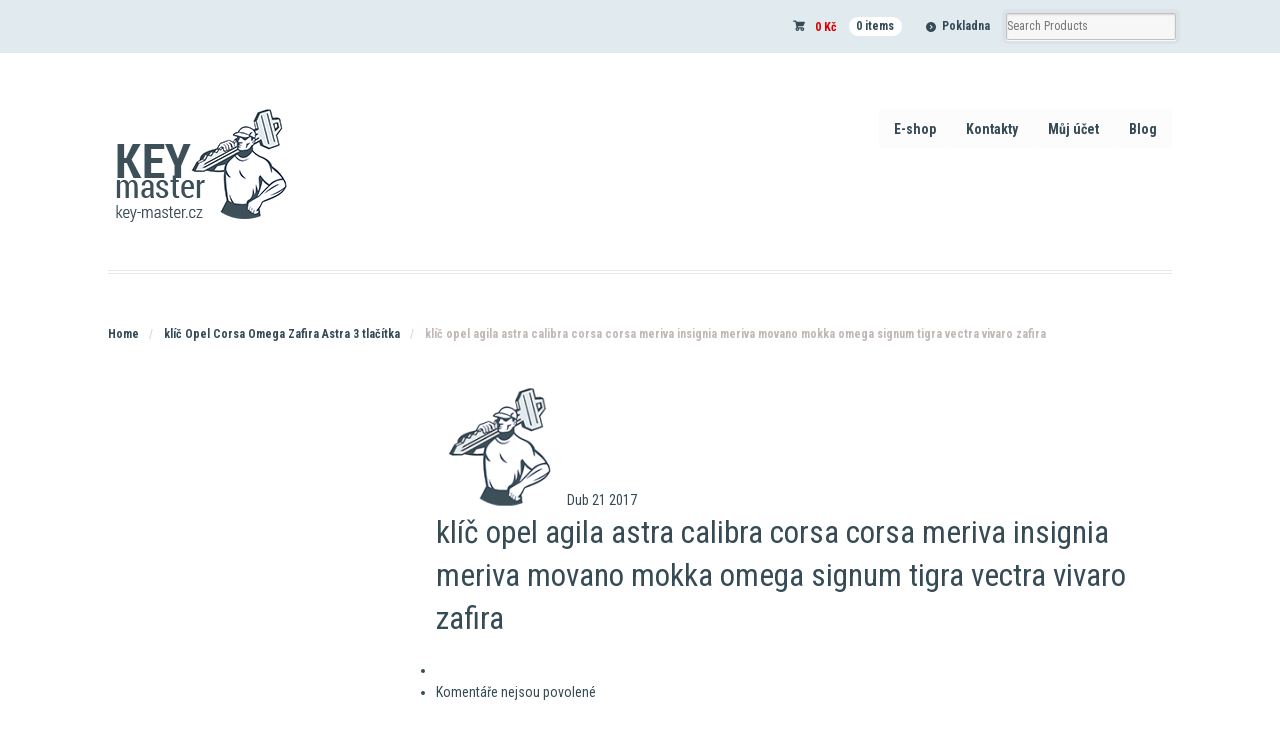

--- FILE ---
content_type: text/html; charset=UTF-8
request_url: https://key-master.cz/?attachment_id=4966
body_size: 11576
content:
<!DOCTYPE html>
<html lang="cs" class=" ">
<head>
<meta name="robots" content="index, follow">
<meta name="google-site-verification" content="Mgr2mc4zEcj1SefzFwQkb4Djg2Cwhu6hIfhpX59hRtE" />
<meta name="keywords" content="náhradní klíče, náhradní klíče vozů, auto klíče, opravy autoklíčů">
<meta name="author" content="Key-master.cz">
<meta name="description" content="Nejširší nabídka náhradních auto klíčů, baterek, mikrospínačů, obalů i pouzder. Přestavbové sady na vystřelovací klíče.">
<meta charset="UTF-8" />

<title>klíč opel agila astra calibra corsa corsa meriva insignia meriva movano mokka omega signum tigra vectra vivaro zafira - Autoklíče Key Master</title>
<meta http-equiv="Content-Type" content="text/html; charset=UTF-8" />
<link rel="stylesheet" type="text/css" href="https://key-master.cz/wp-content/themes/mystile/style.css" media="screen" />
<link href="//fonts.googleapis.com/css?family=Roboto+Condensed:400,300,700&subset=latin,latin-ext" rel="stylesheet" type="text/css">
<link rel="pingback" href="https://key-master.cz/xmlrpc.php" />
<meta name='robots' content='index, follow, max-image-preview:large, max-snippet:-1, max-video-preview:-1' />

<!-- Google Tag Manager for WordPress by gtm4wp.com -->
<script data-cfasync="false" data-pagespeed-no-defer>
	var gtm4wp_datalayer_name = "dataLayer";
	var dataLayer = dataLayer || [];
</script>
<!-- End Google Tag Manager for WordPress by gtm4wp.com -->
	<!-- This site is optimized with the Yoast SEO plugin v25.0 - https://yoast.com/wordpress/plugins/seo/ -->
	<link rel="canonical" href="https://key-master.cz/" />
	<meta property="og:locale" content="cs_CZ" />
	<meta property="og:type" content="article" />
	<meta property="og:title" content="klíč opel agila astra calibra corsa corsa meriva insignia meriva movano mokka omega signum tigra vectra vivaro zafira - Autoklíče Key Master" />
	<meta property="og:description" content="klíč opel agila astra calibra corsa corsa meriva insignia meriva movano mokka omega signum tigra vectra vivaro zafira" />
	<meta property="og:url" content="https://key-master.cz/" />
	<meta property="og:site_name" content="Autoklíče Key Master" />
	<meta property="article:modified_time" content="2017-04-21T10:57:27+00:00" />
	<meta property="og:image" content="https://key-master.cz" />
	<meta property="og:image:width" content="629" />
	<meta property="og:image:height" content="497" />
	<meta property="og:image:type" content="image/jpeg" />
	<meta name="twitter:card" content="summary_large_image" />
	<script type="application/ld+json" class="yoast-schema-graph">{"@context":"https://schema.org","@graph":[{"@type":"WebPage","@id":"https://key-master.cz/","url":"https://key-master.cz/","name":"klíč opel agila astra calibra corsa corsa meriva insignia meriva movano mokka omega signum tigra vectra vivaro zafira - Autoklíče Key Master","isPartOf":{"@id":"https://key-master.cz/#website"},"primaryImageOfPage":{"@id":"https://key-master.cz/#primaryimage"},"image":{"@id":"https://key-master.cz/#primaryimage"},"thumbnailUrl":"https://key-master.cz/wp-content/uploads/2016/04/klic-opel-zafira-corsa-omega-alfa-vauxhall-tlacitka-sada-oprava-autoklic-3-1.jpg","datePublished":"2017-04-21T10:56:58+00:00","dateModified":"2017-04-21T10:57:27+00:00","breadcrumb":{"@id":"https://key-master.cz/#breadcrumb"},"inLanguage":"cs","potentialAction":[{"@type":"ReadAction","target":["https://key-master.cz/"]}]},{"@type":"ImageObject","inLanguage":"cs","@id":"https://key-master.cz/#primaryimage","url":"https://key-master.cz/wp-content/uploads/2016/04/klic-opel-zafira-corsa-omega-alfa-vauxhall-tlacitka-sada-oprava-autoklic-3-1.jpg","contentUrl":"https://key-master.cz/wp-content/uploads/2016/04/klic-opel-zafira-corsa-omega-alfa-vauxhall-tlacitka-sada-oprava-autoklic-3-1.jpg","width":629,"height":497,"caption":"klíč opel agila astra calibra corsa corsa meriva insignia meriva movano mokka omega signum tigra vectra vivaro zafira"},{"@type":"BreadcrumbList","@id":"https://key-master.cz/#breadcrumb","itemListElement":[{"@type":"ListItem","position":1,"name":"Domů","item":"https://key-master.cz/"},{"@type":"ListItem","position":2,"name":"klíč Opel Corsa Omega Zafira Astra 3 tlačítka","item":"https://key-master.cz/produkt/klic-opel-corsa-omega-zafira-astra-3-tlacitka/"},{"@type":"ListItem","position":3,"name":"klíč opel agila astra calibra corsa corsa meriva insignia meriva movano mokka omega signum tigra vectra vivaro zafira"}]},{"@type":"WebSite","@id":"https://key-master.cz/#website","url":"https://key-master.cz/","name":"Autoklíče Key Master","description":"Nejširší nabídka auto klíču na internetu","potentialAction":[{"@type":"SearchAction","target":{"@type":"EntryPoint","urlTemplate":"https://key-master.cz/?s={search_term_string}"},"query-input":{"@type":"PropertyValueSpecification","valueRequired":true,"valueName":"search_term_string"}}],"inLanguage":"cs"}]}</script>
	<!-- / Yoast SEO plugin. -->


<link rel='dns-prefetch' href='//cdn.jsdelivr.net' />
<link rel="alternate" type="application/rss+xml" title="Autoklíče Key Master &raquo; RSS zdroj" href="https://key-master.cz/feed/" />
<link rel="alternate" type="application/rss+xml" title="Autoklíče Key Master &raquo; RSS komentářů" href="https://key-master.cz/comments/feed/" />
<script type="text/javascript">
/* <![CDATA[ */
window._wpemojiSettings = {"baseUrl":"https:\/\/s.w.org\/images\/core\/emoji\/15.0.3\/72x72\/","ext":".png","svgUrl":"https:\/\/s.w.org\/images\/core\/emoji\/15.0.3\/svg\/","svgExt":".svg","source":{"concatemoji":"https:\/\/key-master.cz\/wp-includes\/js\/wp-emoji-release.min.js?ver=6.6.4"}};
/*! This file is auto-generated */
!function(i,n){var o,s,e;function c(e){try{var t={supportTests:e,timestamp:(new Date).valueOf()};sessionStorage.setItem(o,JSON.stringify(t))}catch(e){}}function p(e,t,n){e.clearRect(0,0,e.canvas.width,e.canvas.height),e.fillText(t,0,0);var t=new Uint32Array(e.getImageData(0,0,e.canvas.width,e.canvas.height).data),r=(e.clearRect(0,0,e.canvas.width,e.canvas.height),e.fillText(n,0,0),new Uint32Array(e.getImageData(0,0,e.canvas.width,e.canvas.height).data));return t.every(function(e,t){return e===r[t]})}function u(e,t,n){switch(t){case"flag":return n(e,"\ud83c\udff3\ufe0f\u200d\u26a7\ufe0f","\ud83c\udff3\ufe0f\u200b\u26a7\ufe0f")?!1:!n(e,"\ud83c\uddfa\ud83c\uddf3","\ud83c\uddfa\u200b\ud83c\uddf3")&&!n(e,"\ud83c\udff4\udb40\udc67\udb40\udc62\udb40\udc65\udb40\udc6e\udb40\udc67\udb40\udc7f","\ud83c\udff4\u200b\udb40\udc67\u200b\udb40\udc62\u200b\udb40\udc65\u200b\udb40\udc6e\u200b\udb40\udc67\u200b\udb40\udc7f");case"emoji":return!n(e,"\ud83d\udc26\u200d\u2b1b","\ud83d\udc26\u200b\u2b1b")}return!1}function f(e,t,n){var r="undefined"!=typeof WorkerGlobalScope&&self instanceof WorkerGlobalScope?new OffscreenCanvas(300,150):i.createElement("canvas"),a=r.getContext("2d",{willReadFrequently:!0}),o=(a.textBaseline="top",a.font="600 32px Arial",{});return e.forEach(function(e){o[e]=t(a,e,n)}),o}function t(e){var t=i.createElement("script");t.src=e,t.defer=!0,i.head.appendChild(t)}"undefined"!=typeof Promise&&(o="wpEmojiSettingsSupports",s=["flag","emoji"],n.supports={everything:!0,everythingExceptFlag:!0},e=new Promise(function(e){i.addEventListener("DOMContentLoaded",e,{once:!0})}),new Promise(function(t){var n=function(){try{var e=JSON.parse(sessionStorage.getItem(o));if("object"==typeof e&&"number"==typeof e.timestamp&&(new Date).valueOf()<e.timestamp+604800&&"object"==typeof e.supportTests)return e.supportTests}catch(e){}return null}();if(!n){if("undefined"!=typeof Worker&&"undefined"!=typeof OffscreenCanvas&&"undefined"!=typeof URL&&URL.createObjectURL&&"undefined"!=typeof Blob)try{var e="postMessage("+f.toString()+"("+[JSON.stringify(s),u.toString(),p.toString()].join(",")+"));",r=new Blob([e],{type:"text/javascript"}),a=new Worker(URL.createObjectURL(r),{name:"wpTestEmojiSupports"});return void(a.onmessage=function(e){c(n=e.data),a.terminate(),t(n)})}catch(e){}c(n=f(s,u,p))}t(n)}).then(function(e){for(var t in e)n.supports[t]=e[t],n.supports.everything=n.supports.everything&&n.supports[t],"flag"!==t&&(n.supports.everythingExceptFlag=n.supports.everythingExceptFlag&&n.supports[t]);n.supports.everythingExceptFlag=n.supports.everythingExceptFlag&&!n.supports.flag,n.DOMReady=!1,n.readyCallback=function(){n.DOMReady=!0}}).then(function(){return e}).then(function(){var e;n.supports.everything||(n.readyCallback(),(e=n.source||{}).concatemoji?t(e.concatemoji):e.wpemoji&&e.twemoji&&(t(e.twemoji),t(e.wpemoji)))}))}((window,document),window._wpemojiSettings);
/* ]]> */
</script>
<link rel='stylesheet' id='nivoslider-css' href='https://key-master.cz/wp-content/plugins/nivo-slider/scripts/nivo-slider/nivo-slider.css?ver=6.6.4' type='text/css' media='all' />
<link rel='stylesheet' id='woo-layout-css' href='https://key-master.cz/wp-content/themes/mystile/css/layout.css?ver=6.6.4' type='text/css' media='all' />
<style id='wp-emoji-styles-inline-css' type='text/css'>

	img.wp-smiley, img.emoji {
		display: inline !important;
		border: none !important;
		box-shadow: none !important;
		height: 1em !important;
		width: 1em !important;
		margin: 0 0.07em !important;
		vertical-align: -0.1em !important;
		background: none !important;
		padding: 0 !important;
	}
</style>
<link rel='stylesheet' id='wp-block-library-css' href='https://key-master.cz/wp-includes/css/dist/block-library/style.min.css?ver=6.6.4' type='text/css' media='all' />
<style id='classic-theme-styles-inline-css' type='text/css'>
/*! This file is auto-generated */
.wp-block-button__link{color:#fff;background-color:#32373c;border-radius:9999px;box-shadow:none;text-decoration:none;padding:calc(.667em + 2px) calc(1.333em + 2px);font-size:1.125em}.wp-block-file__button{background:#32373c;color:#fff;text-decoration:none}
</style>
<style id='global-styles-inline-css' type='text/css'>
:root{--wp--preset--aspect-ratio--square: 1;--wp--preset--aspect-ratio--4-3: 4/3;--wp--preset--aspect-ratio--3-4: 3/4;--wp--preset--aspect-ratio--3-2: 3/2;--wp--preset--aspect-ratio--2-3: 2/3;--wp--preset--aspect-ratio--16-9: 16/9;--wp--preset--aspect-ratio--9-16: 9/16;--wp--preset--color--black: #000000;--wp--preset--color--cyan-bluish-gray: #abb8c3;--wp--preset--color--white: #ffffff;--wp--preset--color--pale-pink: #f78da7;--wp--preset--color--vivid-red: #cf2e2e;--wp--preset--color--luminous-vivid-orange: #ff6900;--wp--preset--color--luminous-vivid-amber: #fcb900;--wp--preset--color--light-green-cyan: #7bdcb5;--wp--preset--color--vivid-green-cyan: #00d084;--wp--preset--color--pale-cyan-blue: #8ed1fc;--wp--preset--color--vivid-cyan-blue: #0693e3;--wp--preset--color--vivid-purple: #9b51e0;--wp--preset--gradient--vivid-cyan-blue-to-vivid-purple: linear-gradient(135deg,rgba(6,147,227,1) 0%,rgb(155,81,224) 100%);--wp--preset--gradient--light-green-cyan-to-vivid-green-cyan: linear-gradient(135deg,rgb(122,220,180) 0%,rgb(0,208,130) 100%);--wp--preset--gradient--luminous-vivid-amber-to-luminous-vivid-orange: linear-gradient(135deg,rgba(252,185,0,1) 0%,rgba(255,105,0,1) 100%);--wp--preset--gradient--luminous-vivid-orange-to-vivid-red: linear-gradient(135deg,rgba(255,105,0,1) 0%,rgb(207,46,46) 100%);--wp--preset--gradient--very-light-gray-to-cyan-bluish-gray: linear-gradient(135deg,rgb(238,238,238) 0%,rgb(169,184,195) 100%);--wp--preset--gradient--cool-to-warm-spectrum: linear-gradient(135deg,rgb(74,234,220) 0%,rgb(151,120,209) 20%,rgb(207,42,186) 40%,rgb(238,44,130) 60%,rgb(251,105,98) 80%,rgb(254,248,76) 100%);--wp--preset--gradient--blush-light-purple: linear-gradient(135deg,rgb(255,206,236) 0%,rgb(152,150,240) 100%);--wp--preset--gradient--blush-bordeaux: linear-gradient(135deg,rgb(254,205,165) 0%,rgb(254,45,45) 50%,rgb(107,0,62) 100%);--wp--preset--gradient--luminous-dusk: linear-gradient(135deg,rgb(255,203,112) 0%,rgb(199,81,192) 50%,rgb(65,88,208) 100%);--wp--preset--gradient--pale-ocean: linear-gradient(135deg,rgb(255,245,203) 0%,rgb(182,227,212) 50%,rgb(51,167,181) 100%);--wp--preset--gradient--electric-grass: linear-gradient(135deg,rgb(202,248,128) 0%,rgb(113,206,126) 100%);--wp--preset--gradient--midnight: linear-gradient(135deg,rgb(2,3,129) 0%,rgb(40,116,252) 100%);--wp--preset--font-size--small: 13px;--wp--preset--font-size--medium: 20px;--wp--preset--font-size--large: 36px;--wp--preset--font-size--x-large: 42px;--wp--preset--spacing--20: 0.44rem;--wp--preset--spacing--30: 0.67rem;--wp--preset--spacing--40: 1rem;--wp--preset--spacing--50: 1.5rem;--wp--preset--spacing--60: 2.25rem;--wp--preset--spacing--70: 3.38rem;--wp--preset--spacing--80: 5.06rem;--wp--preset--shadow--natural: 6px 6px 9px rgba(0, 0, 0, 0.2);--wp--preset--shadow--deep: 12px 12px 50px rgba(0, 0, 0, 0.4);--wp--preset--shadow--sharp: 6px 6px 0px rgba(0, 0, 0, 0.2);--wp--preset--shadow--outlined: 6px 6px 0px -3px rgba(255, 255, 255, 1), 6px 6px rgba(0, 0, 0, 1);--wp--preset--shadow--crisp: 6px 6px 0px rgba(0, 0, 0, 1);}:where(.is-layout-flex){gap: 0.5em;}:where(.is-layout-grid){gap: 0.5em;}body .is-layout-flex{display: flex;}.is-layout-flex{flex-wrap: wrap;align-items: center;}.is-layout-flex > :is(*, div){margin: 0;}body .is-layout-grid{display: grid;}.is-layout-grid > :is(*, div){margin: 0;}:where(.wp-block-columns.is-layout-flex){gap: 2em;}:where(.wp-block-columns.is-layout-grid){gap: 2em;}:where(.wp-block-post-template.is-layout-flex){gap: 1.25em;}:where(.wp-block-post-template.is-layout-grid){gap: 1.25em;}.has-black-color{color: var(--wp--preset--color--black) !important;}.has-cyan-bluish-gray-color{color: var(--wp--preset--color--cyan-bluish-gray) !important;}.has-white-color{color: var(--wp--preset--color--white) !important;}.has-pale-pink-color{color: var(--wp--preset--color--pale-pink) !important;}.has-vivid-red-color{color: var(--wp--preset--color--vivid-red) !important;}.has-luminous-vivid-orange-color{color: var(--wp--preset--color--luminous-vivid-orange) !important;}.has-luminous-vivid-amber-color{color: var(--wp--preset--color--luminous-vivid-amber) !important;}.has-light-green-cyan-color{color: var(--wp--preset--color--light-green-cyan) !important;}.has-vivid-green-cyan-color{color: var(--wp--preset--color--vivid-green-cyan) !important;}.has-pale-cyan-blue-color{color: var(--wp--preset--color--pale-cyan-blue) !important;}.has-vivid-cyan-blue-color{color: var(--wp--preset--color--vivid-cyan-blue) !important;}.has-vivid-purple-color{color: var(--wp--preset--color--vivid-purple) !important;}.has-black-background-color{background-color: var(--wp--preset--color--black) !important;}.has-cyan-bluish-gray-background-color{background-color: var(--wp--preset--color--cyan-bluish-gray) !important;}.has-white-background-color{background-color: var(--wp--preset--color--white) !important;}.has-pale-pink-background-color{background-color: var(--wp--preset--color--pale-pink) !important;}.has-vivid-red-background-color{background-color: var(--wp--preset--color--vivid-red) !important;}.has-luminous-vivid-orange-background-color{background-color: var(--wp--preset--color--luminous-vivid-orange) !important;}.has-luminous-vivid-amber-background-color{background-color: var(--wp--preset--color--luminous-vivid-amber) !important;}.has-light-green-cyan-background-color{background-color: var(--wp--preset--color--light-green-cyan) !important;}.has-vivid-green-cyan-background-color{background-color: var(--wp--preset--color--vivid-green-cyan) !important;}.has-pale-cyan-blue-background-color{background-color: var(--wp--preset--color--pale-cyan-blue) !important;}.has-vivid-cyan-blue-background-color{background-color: var(--wp--preset--color--vivid-cyan-blue) !important;}.has-vivid-purple-background-color{background-color: var(--wp--preset--color--vivid-purple) !important;}.has-black-border-color{border-color: var(--wp--preset--color--black) !important;}.has-cyan-bluish-gray-border-color{border-color: var(--wp--preset--color--cyan-bluish-gray) !important;}.has-white-border-color{border-color: var(--wp--preset--color--white) !important;}.has-pale-pink-border-color{border-color: var(--wp--preset--color--pale-pink) !important;}.has-vivid-red-border-color{border-color: var(--wp--preset--color--vivid-red) !important;}.has-luminous-vivid-orange-border-color{border-color: var(--wp--preset--color--luminous-vivid-orange) !important;}.has-luminous-vivid-amber-border-color{border-color: var(--wp--preset--color--luminous-vivid-amber) !important;}.has-light-green-cyan-border-color{border-color: var(--wp--preset--color--light-green-cyan) !important;}.has-vivid-green-cyan-border-color{border-color: var(--wp--preset--color--vivid-green-cyan) !important;}.has-pale-cyan-blue-border-color{border-color: var(--wp--preset--color--pale-cyan-blue) !important;}.has-vivid-cyan-blue-border-color{border-color: var(--wp--preset--color--vivid-cyan-blue) !important;}.has-vivid-purple-border-color{border-color: var(--wp--preset--color--vivid-purple) !important;}.has-vivid-cyan-blue-to-vivid-purple-gradient-background{background: var(--wp--preset--gradient--vivid-cyan-blue-to-vivid-purple) !important;}.has-light-green-cyan-to-vivid-green-cyan-gradient-background{background: var(--wp--preset--gradient--light-green-cyan-to-vivid-green-cyan) !important;}.has-luminous-vivid-amber-to-luminous-vivid-orange-gradient-background{background: var(--wp--preset--gradient--luminous-vivid-amber-to-luminous-vivid-orange) !important;}.has-luminous-vivid-orange-to-vivid-red-gradient-background{background: var(--wp--preset--gradient--luminous-vivid-orange-to-vivid-red) !important;}.has-very-light-gray-to-cyan-bluish-gray-gradient-background{background: var(--wp--preset--gradient--very-light-gray-to-cyan-bluish-gray) !important;}.has-cool-to-warm-spectrum-gradient-background{background: var(--wp--preset--gradient--cool-to-warm-spectrum) !important;}.has-blush-light-purple-gradient-background{background: var(--wp--preset--gradient--blush-light-purple) !important;}.has-blush-bordeaux-gradient-background{background: var(--wp--preset--gradient--blush-bordeaux) !important;}.has-luminous-dusk-gradient-background{background: var(--wp--preset--gradient--luminous-dusk) !important;}.has-pale-ocean-gradient-background{background: var(--wp--preset--gradient--pale-ocean) !important;}.has-electric-grass-gradient-background{background: var(--wp--preset--gradient--electric-grass) !important;}.has-midnight-gradient-background{background: var(--wp--preset--gradient--midnight) !important;}.has-small-font-size{font-size: var(--wp--preset--font-size--small) !important;}.has-medium-font-size{font-size: var(--wp--preset--font-size--medium) !important;}.has-large-font-size{font-size: var(--wp--preset--font-size--large) !important;}.has-x-large-font-size{font-size: var(--wp--preset--font-size--x-large) !important;}
:where(.wp-block-post-template.is-layout-flex){gap: 1.25em;}:where(.wp-block-post-template.is-layout-grid){gap: 1.25em;}
:where(.wp-block-columns.is-layout-flex){gap: 2em;}:where(.wp-block-columns.is-layout-grid){gap: 2em;}
:root :where(.wp-block-pullquote){font-size: 1.5em;line-height: 1.6;}
</style>
<link rel='stylesheet' id='contact-form-7-css' href='https://key-master.cz/wp-content/plugins/contact-form-7/includes/css/styles.css?ver=6.0.6' type='text/css' media='all' />
<link rel='stylesheet' id='ToretCeskaPosta-draw-css-css' href='https://key-master.cz/wp-content/plugins/toret-ceska-posta/vendor/toret/toret-library/src/assets/css/toret-draw.css?ver=1768959895' type='text/css' media='all' />
<link rel='stylesheet' id='ToretCeskaPosta-form-css-css' href='https://key-master.cz/wp-content/plugins/toret-ceska-posta/vendor/toret/toret-library/src/assets/css/toret-draw-form.css?ver=1768959895' type='text/css' media='all' />
<link rel='stylesheet' id='ToretPplLibrary-select2-css-css' href='https://cdn.jsdelivr.net/npm/select2@4.1.0-rc.0/dist/css/select2.min.css' type='text/css' media='all' />
<link rel='stylesheet' id='ToretPplLibrary-draw-css-css' href='https://key-master.cz/wp-content/plugins/toret-ppl/vendor/toret/toret-library/src/assets/css/toret-draw.css?ver=1.0.0' type='text/css' media='all' />
<link rel='stylesheet' id='ToretPplLibrary-form-css-css' href='https://key-master.cz/wp-content/plugins/toret-ppl/vendor/toret/toret-library/src/assets/css/toret-draw-form.css?ver=1.0.0' type='text/css' media='all' />
<link rel='stylesheet' id='ToretZasilkovna-draw-css-css' href='https://key-master.cz/wp-content/plugins/toret-zasilkovna/vendor/toret/toret-library/src/assets/css/toret-draw.css?ver=1767707056' type='text/css' media='all' />
<link rel='stylesheet' id='ToretZasilkovna-form-css-css' href='https://key-master.cz/wp-content/plugins/toret-zasilkovna/vendor/toret/toret-library/src/assets/css/toret-draw-form.css?ver=1767707056' type='text/css' media='all' />
<link rel='stylesheet' id='zasilkovna-public-styles-css' href='https://key-master.cz/wp-content/plugins/toret-zasilkovna/assets/css/public.css?ver=8.4.12' type='text/css' media='all' />
<style id='woocommerce-inline-inline-css' type='text/css'>
.woocommerce form .form-row .required { visibility: visible; }
</style>
<link rel='stylesheet' id='toret-balikovna-plugin-styles-css' href='https://key-master.cz/wp-content/plugins/toret-balikovna/public/assets/css/public.css?ver=3.1.5' type='text/css' media='all' />
<link rel='stylesheet' id='toret-ceskaposta-plugin-styles-css' href='https://key-master.cz/wp-content/plugins/toret-ceska-posta/public/assets/css/public.css?ver=3.1.0' type='text/css' media='all' />
<link rel='stylesheet' id='toret-ppl-plugin-styles-css' href='https://key-master.cz/wp-content/plugins/toret-ppl/public/assets/css/public.css?ver=3.9.10' type='text/css' media='all' />
<link rel='stylesheet' id='toret-ppl-popup-styles-toret-css' href='https://key-master.cz/wp-content/plugins/toret-ppl/public/assets/css/toret-branch-popup.css?ver=3.9.10' type='text/css' media='all' />
<link rel='stylesheet' id='toret-qrplatby-plugin-styles-css' href='https://key-master.cz/wp-content/plugins/toret-qrplatby/assets/css/public.css?ver=2.3.4' type='text/css' media='all' />
<link rel='stylesheet' id='woo-ppl-parcelshop-plugin-styles-css' href='https://key-master.cz/wp-content/plugins/woo-ppl-parcelshop/public/assets/css/public.css?ver=2.0.0' type='text/css' media='all' />
<link rel='stylesheet' id='brands-styles-css' href='https://key-master.cz/wp-content/plugins/woocommerce/assets/css/brands.css?ver=9.8.6' type='text/css' media='all' />
<link rel='stylesheet' id='lightboxStyle-css' href='https://key-master.cz/wp-content/plugins/lightbox-plus/css/shadowed/colorbox.min.css?ver=2.7.2' type='text/css' media='screen' />
<script type="text/javascript" src="https://key-master.cz/wp-includes/js/jquery/jquery.min.js?ver=3.7.1" id="jquery-core-js"></script>
<script type="text/javascript" src="https://key-master.cz/wp-includes/js/jquery/jquery-migrate.min.js?ver=3.4.1" id="jquery-migrate-js"></script>
<script type="text/javascript" src="https://key-master.cz/wp-content/plugins/toret-zasilkovna/assets/js/public.js?ver=6.6.4" id="zasilkovna-public-js"></script>
<script type="text/javascript" src="https://key-master.cz/wp-content/plugins/woocommerce/assets/js/jquery-blockui/jquery.blockUI.min.js?ver=2.7.0-wc.9.8.6" id="jquery-blockui-js" defer="defer" data-wp-strategy="defer"></script>
<script type="text/javascript" id="wc-add-to-cart-js-extra">
/* <![CDATA[ */
var wc_add_to_cart_params = {"ajax_url":"\/wp-admin\/admin-ajax.php","wc_ajax_url":"\/?wc-ajax=%%endpoint%%","i18n_view_cart":"Zobrazit ko\u0161\u00edk","cart_url":"https:\/\/key-master.cz\/kosik\/","is_cart":"","cart_redirect_after_add":"no"};
/* ]]> */
</script>
<script type="text/javascript" src="https://key-master.cz/wp-content/plugins/woocommerce/assets/js/frontend/add-to-cart.min.js?ver=9.8.6" id="wc-add-to-cart-js" defer="defer" data-wp-strategy="defer"></script>
<script type="text/javascript" src="https://key-master.cz/wp-content/plugins/woocommerce/assets/js/js-cookie/js.cookie.min.js?ver=2.1.4-wc.9.8.6" id="js-cookie-js" defer="defer" data-wp-strategy="defer"></script>
<script type="text/javascript" id="woocommerce-js-extra">
/* <![CDATA[ */
var woocommerce_params = {"ajax_url":"\/wp-admin\/admin-ajax.php","wc_ajax_url":"\/?wc-ajax=%%endpoint%%","i18n_password_show":"Show password","i18n_password_hide":"Hide password"};
/* ]]> */
</script>
<script type="text/javascript" src="https://key-master.cz/wp-content/plugins/woocommerce/assets/js/frontend/woocommerce.min.js?ver=9.8.6" id="woocommerce-js" defer="defer" data-wp-strategy="defer"></script>
<script type="text/javascript" id="woo-ppl-parcelshop-plugin-script-js-extra">
/* <![CDATA[ */
var script_strings = {"misto_doruceni":"Zadejte m\u00edsto doru\u010den\u00ed!"};
/* ]]> */
</script>
<script type="text/javascript" src="https://key-master.cz/wp-content/plugins/woo-ppl-parcelshop/public/assets/js/public.js?ver=2.0.0" id="woo-ppl-parcelshop-plugin-script-js"></script>
<script type="text/javascript" src="https://key-master.cz/wp-content/themes/mystile/includes/js/third-party.js?ver=6.6.4" id="third party-js"></script>
<script type="text/javascript" src="https://key-master.cz/wp-content/themes/mystile/includes/js/general.js?ver=6.6.4" id="general-js"></script>
<link rel="https://api.w.org/" href="https://key-master.cz/wp-json/" /><link rel="alternate" title="JSON" type="application/json" href="https://key-master.cz/wp-json/wp/v2/media/4966" /><link rel="EditURI" type="application/rsd+xml" title="RSD" href="https://key-master.cz/xmlrpc.php?rsd" />
<meta name="generator" content="WordPress 6.6.4" />
<meta name="generator" content="WooCommerce 9.8.6" />
<link rel='shortlink' href='https://key-master.cz/?p=4966' />
<link rel="alternate" title="oEmbed (JSON)" type="application/json+oembed" href="https://key-master.cz/wp-json/oembed/1.0/embed?url=https%3A%2F%2Fkey-master.cz%2F%3Fattachment_id%3D4966" />
<link rel="alternate" title="oEmbed (XML)" type="text/xml+oembed" href="https://key-master.cz/wp-json/oembed/1.0/embed?url=https%3A%2F%2Fkey-master.cz%2F%3Fattachment_id%3D4966&#038;format=xml" />

<!-- Google Tag Manager for WordPress by gtm4wp.com -->
<!-- GTM Container placement set to automatic -->
<script data-cfasync="false" data-pagespeed-no-defer type="text/javascript">
	var dataLayer_content = {"pagePostType":"attachment","pagePostType2":"single-attachment","pagePostAuthor":"Tomáš Černý"};
	dataLayer.push( dataLayer_content );
</script>
<script data-cfasync="false" data-pagespeed-no-defer type="text/javascript">
(function(w,d,s,l,i){w[l]=w[l]||[];w[l].push({'gtm.start':
new Date().getTime(),event:'gtm.js'});var f=d.getElementsByTagName(s)[0],
j=d.createElement(s),dl=l!='dataLayer'?'&l='+l:'';j.async=true;j.src=
'//www.googletagmanager.com/gtm.js?id='+i+dl;f.parentNode.insertBefore(j,f);
})(window,document,'script','dataLayer','GTM-KB4HKCR');
</script>
<!-- End Google Tag Manager for WordPress by gtm4wp.com -->      	<script type="text/javascript">
        	var ajaxurl = 'https://key-master.cz/wp-admin/admin-ajax.php';
      	</script>
    	
<!-- Theme version -->
<meta name="generator" content="Mystile 1.2.15" />
<meta name="generator" content="WooFramework 6.2.9" />

<!-- Always force latest IE rendering engine (even in intranet) & Chrome Frame -->
<meta http-equiv="X-UA-Compatible" content="IE=edge,chrome=1" />

<!--  Mobile viewport scale | Disable user zooming as the layout is optimised -->
<meta name="viewport" content="width=device-width, initial-scale=1, maximum-scale=1">
<!--[if lt IE 9]>
<script src="https://key-master.cz/wp-content/themes/mystile/includes/js/respond-IE.js"></script>
<![endif]-->
<!--[if lte IE 8]><script src="https://html5shiv.googlecode.com/svn/trunk/html5.js"></script>
<![endif]-->	<noscript><style>.woocommerce-product-gallery{ opacity: 1 !important; }</style></noscript>
	<link rel="icon" href="https://key-master.cz/wp-content/uploads/2023/02/cropped-logo-Keymaster-32x32.png" sizes="32x32" />
<link rel="icon" href="https://key-master.cz/wp-content/uploads/2023/02/cropped-logo-Keymaster-192x192.png" sizes="192x192" />
<link rel="apple-touch-icon" href="https://key-master.cz/wp-content/uploads/2023/02/cropped-logo-Keymaster-180x180.png" />
<meta name="msapplication-TileImage" content="https://key-master.cz/wp-content/uploads/2023/02/cropped-logo-Keymaster-270x270.png" />

<!-- Google Webfonts -->
<link href="https://fonts.googleapis.com/css?family=Rancho%3Aregular%7CBree+Serif%3Aregular%7COpen+Sans%3A300%2C300italic%2Cregular%2Citalic%2C600%2C600italic%2C700%2C700italic%2C800%2C800italic%7CSchoolbell%3Aregular" rel="stylesheet" type="text/css" />

<!-- Alt Stylesheet -->
<link href="https://key-master.cz/wp-content/themes/mystile/styles/default.css" rel="stylesheet" type="text/css" />

<!-- Custom Favicon -->
<link rel="shortcut icon" href="https://key-master.cz/wp-content/uploads/2014/09/favicon-Keymaster32.png"/>
<!-- Options Panel Custom CSS -->
<style type="text/css">
body {background-color:#fff;}
</style>


<!-- Woo Shortcodes CSS -->
<link href="https://key-master.cz/wp-content/themes/mystile/functions/css/shortcodes.css" rel="stylesheet" type="text/css" />

<!-- Custom Stylesheet -->
<link href="https://key-master.cz/wp-content/themes/mystile/custom.css" rel="stylesheet" type="text/css" />


<script type="text/javascript">
    /* <![CDATA[ /
    var seznam_retargeting_id = 42455;
    / ]]> */
</script>
<script type="text/javascript" src="//c.imedia.cz/js/retargeting.js"></script>

<style>
.nivoSlider {
  float: left;
  height: auto;
  overflow: hidden;
  position: relative;
  width: 100%;
}

.nivo-controlNav {
	float: left;
}
</style>
</head>

<body class="attachment attachment-template-default single single-attachment postid-4966 attachmentid-4966 attachment-jpeg theme-mystile woocommerce-no-js chrome alt-style-default layout-right-content ">

<div id="wrapper">



	<div id="top">
		<nav class="col-full" role="navigation">
						<ul class="nav wc-nav">	<li class="cart">
	<a href="https://key-master.cz/kosik/" title="View your shopping cart" class="cart-parent">
		<span>
	<span class="woocommerce-Price-amount amount"><bdi>0&nbsp;<span class="woocommerce-Price-currencySymbol">&#75;&#269;</span></bdi></span><span class="contents">0 items</span>	</span>
	</a>
	</li>
	<li class="checkout"><a href="https://key-master.cz/pokladna/">Pokladna</a></li><li class="search"><form role="search" method="get" id="searchform" action="https://key-master.cz/" >
    <label class="screen-reader-text" for="s">Search Products:</label>
    <input type="search" results=5 autosave="https://key-master.cz/" class="input-text" placeholder="Search Products" value="" name="s" id="s" />
    <input type="submit" class="button" id="searchsubmit" value="Search" />
    <input type="hidden" name="post_type" value="product" />
    </form></li></ul>		</nav>
	</div><!-- /#top -->



    
	<header id="header" class="col-full">



	    <hgroup>

	    	 						    <a id="logo" href="https://key-master.cz/" title="">
			    	<img src="https://key-master.cz/wp-content/uploads/2014/09/logo-Keymaster.png" alt="Autoklíče Key Master" />
			    </a>
		    
			<h2 class="site-title"><a href="https://key-master.cz/">Autoklíče Key Master</a></h2>
			<h2 class="site-description">Nejširší nabídka auto klíču na internetu</h2>
			<h3 class="nav-toggle"><a href="#navigation">&#9776; <span>Navigation</span></a></h3>

		</hgroup>

        
		<nav id="navigation" class="col-full" role="navigation">

			<ul id="main-nav" class="nav fr"><li id="menu-item-644" class="menu-item menu-item-type-post_type menu-item-object-page menu-item-home menu-item-644"><a href="https://key-master.cz/">E-shop</a></li>
<li id="menu-item-642" class="menu-item menu-item-type-post_type menu-item-object-page menu-item-642"><a href="https://key-master.cz/kontakty/">Kontakty</a></li>
<li id="menu-item-643" class="menu-item menu-item-type-post_type menu-item-object-page menu-item-643"><a href="https://key-master.cz/muj-ucet/">Můj účet</a></li>
<li id="menu-item-1150" class="menu-item menu-item-type-post_type menu-item-object-page current_page_parent menu-item-1150"><a href="https://key-master.cz/blog/">Blog</a></li>
</ul>
		</nav><!-- /#navigation -->

		
	
	</header><!-- /#header -->

	       
    <div id="content" class="col-full">
    
    	<section id="breadcrumbs"><div class="breadcrumb breadcrumbs woo-breadcrumbs"><div class="breadcrumb-trail"><a href="https://key-master.cz" title="Autoklíče Key Master" rel="home" class="trail-begin">Home</a> <span class="sep">/</span> <a href="https://key-master.cz/produkt/klic-opel-corsa-omega-zafira-astra-3-tlacitka/" title="klíč  Opel Corsa Omega Zafira Astra 3 tlačítka">klíč  Opel Corsa Omega Zafira Astra 3 tlačítka</a> <span class="sep">/</span> <span class="trail-end">klíč opel agila astra calibra corsa corsa meriva insignia meriva movano mokka omega signum tigra vectra vivaro zafira</span></div></div></section><!--/#breadcrumbs -->    	
		<section id="main" class="col-left">
		           
        			<article class="post-4966 attachment type-attachment status-inherit hentry">
				<aside class="meta">
					<a href="https://key-master.cz/author/tomas/">
						<img alt='' src='https://secure.gravatar.com/avatar/8b91728ebdfdcc4e8d7193d724ebd565?s=128&#038;r=g' srcset='https://secure.gravatar.com/avatar/8b91728ebdfdcc4e8d7193d724ebd565?s=256&#038;r=g 2x' class='avatar avatar-128 photo' height='128' width='128' decoding='async'/>					</a>
					<span class="month">Dub</span>
					<span class="day">21</span>
					<span class="year">2017</span>
				</aside>
				
				<section class="post-content">

						                	
	                <header>
	                
		                <h1>klíč opel agila astra calibra corsa corsa meriva insignia meriva movano mokka omega signum tigra vectra vivaro zafira</h1>
		                
	                	<aside class="post-meta">
	<ul>
		<li class="post-category">
					</li>
							<li class="comments"><span>Komentáře nejsou povolené<span class="screen-reader-text"> u textu s názvem klíč opel agila astra calibra corsa corsa meriva insignia meriva movano mokka omega signum tigra vectra vivaro zafira</span></span></li>
					</ul>
</aside>
	                	
	                </header>
	                
	                <section class="entry fix">
	                	<p class="attachment"><a href='https://key-master.cz/wp-content/uploads/2016/04/klic-opel-zafira-corsa-omega-alfa-vauxhall-tlacitka-sada-oprava-autoklic-3-1.jpg' rel="lightbox[4966]" title="klíč opel agila astra calibra corsa corsa meriva insignia meriva movano mokka omega signum tigra vectra vivaro zafira"><img decoding="async" width="300" height="237" src="https://key-master.cz/wp-content/uploads/2016/04/klic-opel-zafira-corsa-omega-alfa-vauxhall-tlacitka-sada-oprava-autoklic-3-1-300x237.jpg" class="attachment-medium size-medium" alt="klíč opel agila astra calibra corsa corsa meriva insignia meriva movano mokka omega signum tigra vectra vivaro zafira" srcset="https://key-master.cz/wp-content/uploads/2016/04/klic-opel-zafira-corsa-omega-alfa-vauxhall-tlacitka-sada-oprava-autoklic-3-1-300x237.jpg 300w, https://key-master.cz/wp-content/uploads/2016/04/klic-opel-zafira-corsa-omega-alfa-vauxhall-tlacitka-sada-oprava-autoklic-3-1-400x316.jpg 400w, https://key-master.cz/wp-content/uploads/2016/04/klic-opel-zafira-corsa-omega-alfa-vauxhall-tlacitka-sada-oprava-autoklic-3-1-600x474.jpg 600w, https://key-master.cz/wp-content/uploads/2016/04/klic-opel-zafira-corsa-omega-alfa-vauxhall-tlacitka-sada-oprava-autoklic-3-1-150x119.jpg 150w, https://key-master.cz/wp-content/uploads/2016/04/klic-opel-zafira-corsa-omega-alfa-vauxhall-tlacitka-sada-oprava-autoklic-3-1.jpg 629w" sizes="(max-width: 300px) 100vw, 300px" /></a></p>
<p>klíč opel agila astra calibra corsa corsa meriva insignia meriva movano mokka omega signum tigra vectra vivaro zafira</p>
											</section>
													
				</section>
                                
            </article><!-- .post -->

					
	        <nav id="post-entries" class="fix">
	            <div class="nav-prev fl"><a href="https://key-master.cz/produkt/klic-opel-corsa-omega-zafira-astra-3-tlacitka/" rel="prev"><span class="meta-nav">&larr;</span> klíč  Opel Corsa Omega Zafira Astra 3 tlačítka</a></div>
	            <div class="nav-next fr"></div>
	        </nav><!-- #post-entries -->
              
        
		</section><!-- #main -->
		
		
        	
<aside id="sidebar" class="col-right">

	
	   
	
	 
	
</aside><!-- /#sidebar -->

    </div><!-- #content -->
		
<div class="footer-wrap">		
		<section id="footer-widgets" class="col-full col-4 fix">
	
								
			<div class="block footer-widget-1">
	        	<div id="text-2" class="widget widget_text"><h3>Stránky KeyMaster.cz</h3>			<div class="textwidget"><p>Nejširší nabídka náhradních auto klíčů, baterek, mikrospínačů, obalů i pouzder. Přestavbové sady na vystřelovací klíče. Možnost výroby duplikátů a opravy poškozených autoklíčů.</p>
<p>V případě zájmu nás kontaktujte<br />
<a href="http://key-master.cz/kontakty/" class="button">Poptávkový formulář</a></p>
</div>
		</div>			</div>
	
		        								
			<div class="block footer-widget-2">
	        	
		<div id="recent-posts-3" class="widget widget_recent_entries">
		<h3>Nejnovější příspěvky</h3>
		<ul>
											<li>
					<a href="https://key-master.cz/jak-naprogramovat-klic-peugeot-406-dalkove-ovladani/">Jak naprogramovat klíč peugeot 406 &#8211; dálkové ovládání</a>
											<span class="post-date">11.2.2016</span>
									</li>
											<li>
					<a href="https://key-master.cz/programovani-dalky-citroen-c5/">Programování dálky Citroen C5</a>
											<span class="post-date">13.11.2015</span>
									</li>
											<li>
					<a href="https://key-master.cz/jak-naprogramovat-cip-4c-texas-toyota/">jak naprogramovat čip 4c texas  Toyota</a>
											<span class="post-date">1.10.2015</span>
									</li>
											<li>
					<a href="https://key-master.cz/jak-preladit-klic-bmw-z-315mhz-na-433-mhz/">jak přeladit klíč bmw z 315mhz na 433 mhz</a>
											<span class="post-date">3.9.2015</span>
									</li>
											<li>
					<a href="https://key-master.cz/jak-naladit-dalkove-ovladani-na-citroen-c4/">Jak naladit dálkové ovládání na Citroen C4</a>
											<span class="post-date">24.8.2015</span>
									</li>
					</ul>

		</div>			</div>
	
		        								
			<div class="block footer-widget-3">
	        	<div id="woocommerce_top_rated_products-2" class="widget woocommerce widget_top_rated_products"><h3>Nejlépe hodnocené produkty</h3><ul class="product_list_widget"><li>
	
	<a href="https://key-master.cz/produkt/sada-na-opravu-klice-citroen-peugeot-307-407-206-c3-2/">
		<img width="400" height="326" src="https://key-master.cz/wp-content/uploads/2015/10/klic-peugeot-citroen-206-307-407-406-306-106-partner-berlingo-5008-c1-c2-c3-va2-autoklic-dalkove-ovladani-planzeta-tlacitka-1-400x326.jpg" class="attachment-woocommerce_thumbnail size-woocommerce_thumbnail" alt="klíč peugeot citroen106 206 406 306 307 407 partner berlingo picasso 5008 c2 c3 c1 hu83 va2 autoklíč dálkové ovládání planžeta tlačítka" decoding="async" loading="lazy" srcset="https://key-master.cz/wp-content/uploads/2015/10/klic-peugeot-citroen-206-307-407-406-306-106-partner-berlingo-5008-c1-c2-c3-va2-autoklic-dalkove-ovladani-planzeta-tlacitka-1-400x326.jpg 400w, https://key-master.cz/wp-content/uploads/2015/10/klic-peugeot-citroen-206-307-407-406-306-106-partner-berlingo-5008-c1-c2-c3-va2-autoklic-dalkove-ovladani-planzeta-tlacitka-1-600x489.jpg 600w, https://key-master.cz/wp-content/uploads/2015/10/klic-peugeot-citroen-206-307-407-406-306-106-partner-berlingo-5008-c1-c2-c3-va2-autoklic-dalkove-ovladani-planzeta-tlacitka-1-150x122.jpg 150w, https://key-master.cz/wp-content/uploads/2015/10/klic-peugeot-citroen-206-307-407-406-306-106-partner-berlingo-5008-c1-c2-c3-va2-autoklic-dalkove-ovladani-planzeta-tlacitka-1-300x244.jpg 300w, https://key-master.cz/wp-content/uploads/2015/10/klic-peugeot-citroen-206-307-407-406-306-106-partner-berlingo-5008-c1-c2-c3-va2-autoklic-dalkove-ovladani-planzeta-tlacitka-1.jpg 751w" sizes="(max-width: 400px) 100vw, 400px" />		<span class="product-title">Sada na opravu klíče Citroen C1,C2,C3</span>
	</a>

			<div class="star-rating" role="img" aria-label="Hodnocení 5.00 z 5"><span style="width:100%">Hodnocení <strong class="rating">5.00</strong> z 5</span></div>	
	<span class="woocommerce-Price-amount amount"><bdi>95&nbsp;<span class="woocommerce-Price-currencySymbol">&#75;&#269;</span></bdi></span> <small class="woocommerce-price-suffix">vč.DPH</small>
	</li>
<li>
	
	<a href="https://key-master.cz/produkt/klic-volvo-2-tlacitka-obal-dalkoveho-ovladani/">
		<img width="400" height="308" src="https://key-master.cz/wp-content/uploads/2016/08/klic-volvo-c70-s40-s60-s70-s80-v40-v50-v70-xc70-xc90-sx12-fh12-autoklic-dalkove-ovladani-planzeta-tlacitka-4-400x308.jpg" class="attachment-woocommerce_thumbnail size-woocommerce_thumbnail" alt="klíč volvo c70 s40 s60 s70 s80 v40 v50 v70 xc70 xc90 sx12 fh12 autoklíč dálkové ovládání planžeta tlačítka" decoding="async" loading="lazy" srcset="https://key-master.cz/wp-content/uploads/2016/08/klic-volvo-c70-s40-s60-s70-s80-v40-v50-v70-xc70-xc90-sx12-fh12-autoklic-dalkove-ovladani-planzeta-tlacitka-4-400x308.jpg 400w, https://key-master.cz/wp-content/uploads/2016/08/klic-volvo-c70-s40-s60-s70-s80-v40-v50-v70-xc70-xc90-sx12-fh12-autoklic-dalkove-ovladani-planzeta-tlacitka-4-600x462.jpg 600w, https://key-master.cz/wp-content/uploads/2016/08/klic-volvo-c70-s40-s60-s70-s80-v40-v50-v70-xc70-xc90-sx12-fh12-autoklic-dalkove-ovladani-planzeta-tlacitka-4-150x115.jpg 150w, https://key-master.cz/wp-content/uploads/2016/08/klic-volvo-c70-s40-s60-s70-s80-v40-v50-v70-xc70-xc90-sx12-fh12-autoklic-dalkove-ovladani-planzeta-tlacitka-4-300x231.jpg 300w, https://key-master.cz/wp-content/uploads/2016/08/klic-volvo-c70-s40-s60-s70-s80-v40-v50-v70-xc70-xc90-sx12-fh12-autoklic-dalkove-ovladani-planzeta-tlacitka-4-768x591.jpg 768w, https://key-master.cz/wp-content/uploads/2016/08/klic-volvo-c70-s40-s60-s70-s80-v40-v50-v70-xc70-xc90-sx12-fh12-autoklic-dalkove-ovladani-planzeta-tlacitka-4.jpg 772w" sizes="(max-width: 400px) 100vw, 400px" />		<span class="product-title">klíč VOLVO  2 tlačítka - obal dálkového ovládání</span>
	</a>

			<div class="star-rating" role="img" aria-label="Hodnocení 5.00 z 5"><span style="width:100%">Hodnocení <strong class="rating">5.00</strong> z 5</span></div>	
	<span class="woocommerce-Price-amount amount"><bdi>196&nbsp;<span class="woocommerce-Price-currencySymbol">&#75;&#269;</span></bdi></span> <small class="woocommerce-price-suffix">vč.DPH</small>
	</li>
</ul></div>			</div>
	
		        								
			<div class="block footer-widget-4">
	        	<div id="nav_menu-2" class="widget widget_nav_menu"><h3>Mohlo by Vás zajímat</h3><div class="menu-footer-container"><ul id="menu-footer" class="menu"><li id="menu-item-1164" class="menu-item menu-item-type-post_type menu-item-object-page menu-item-1164"><a href="https://key-master.cz/obchodni-podminky/">Obchodní podmínky</a></li>
<li id="menu-item-1167" class="menu-item menu-item-type-post_type menu-item-object-page current_page_parent menu-item-1167"><a href="https://key-master.cz/blog/">Blog</a></li>
</ul></div></div><div id="categories-2" class="widget widget_categories"><h3>Rubriky</h3>
			<ul>
					<li class="cat-item cat-item-54"><a href="https://key-master.cz/category/navody/">návody</a>
</li>
	<li class="cat-item cat-item-1"><a href="https://key-master.cz/category/nezarazene/">Nezařazené</a>
</li>
			</ul>

			</div>			</div>
	
		        				
		</section><!-- /#footer-widgets  -->
			<footer id="footer" class="col-full">
	
			<div id="copyright" class="col-left">
			© KEY MASTER 2018 | <a href="/odkazy/">Odkazy</a>: <a href="https://www.pricemania.cz" title="Pricemania.cz - Srovnání cen" target="_blank">Pricemania.cz - Srovnání cen</a>, <a href="https://www.najduzbozi.cz/" title="Porovnání cen zboží">NajduZboží.cz</a>			</div>
	
			<div id="credit" class="col-right">
	        S radostí hostuje <a href="https://www.w2hosting.cz">W2hosting.cz</a>			</div>
	
		</footer><!-- /#footer  -->
	
	</div><!-- / footer-wrap -->

</div><!-- /#wrapper -->
	<script type='text/javascript'>
		(function () {
			var c = document.body.className;
			c = c.replace(/woocommerce-no-js/, 'woocommerce-js');
			document.body.className = c;
		})();
	</script>
	<!-- Lightbox Plus Colorbox v2.7.2/1.5.9 - 2013.01.24 - Message: 0-->
<script type="text/javascript">
jQuery(document).ready(function($){
  $("a[rel*=lightbox]").colorbox({initialWidth:"30%",initialHeight:"30%",maxWidth:"90%",maxHeight:"90%",opacity:0.8});
});
</script>
<link rel='stylesheet' id='wc-blocks-style-css' href='https://key-master.cz/wp-content/plugins/woocommerce/assets/client/blocks/wc-blocks.css?ver=wc-9.8.6' type='text/css' media='all' />
<script type="text/javascript" src="https://key-master.cz/wp-includes/js/dist/hooks.min.js?ver=2810c76e705dd1a53b18" id="wp-hooks-js"></script>
<script type="text/javascript" src="https://key-master.cz/wp-includes/js/dist/i18n.min.js?ver=5e580eb46a90c2b997e6" id="wp-i18n-js"></script>
<script type="text/javascript" id="wp-i18n-js-after">
/* <![CDATA[ */
wp.i18n.setLocaleData( { 'text direction\u0004ltr': [ 'ltr' ] } );
/* ]]> */
</script>
<script type="text/javascript" src="https://key-master.cz/wp-content/plugins/contact-form-7/includes/swv/js/index.js?ver=6.0.6" id="swv-js"></script>
<script type="text/javascript" id="contact-form-7-js-before">
/* <![CDATA[ */
var wpcf7 = {
    "api": {
        "root": "https:\/\/key-master.cz\/wp-json\/",
        "namespace": "contact-form-7\/v1"
    },
    "cached": 1
};
/* ]]> */
</script>
<script type="text/javascript" src="https://key-master.cz/wp-content/plugins/contact-form-7/includes/js/index.js?ver=6.0.6" id="contact-form-7-js"></script>
<script type="text/javascript" id="ToretCeskaPosta-js-js-extra">
/* <![CDATA[ */
var ToretCeskaPosta = {"ajaxurl":"https:\/\/key-master.cz\/wp-admin\/admin-ajax.php","plugin":"ToretCeskaPosta"};
/* ]]> */
</script>
<script type="text/javascript" src="https://key-master.cz/wp-content/plugins/toret-ceska-posta/vendor/toret/toret-library/src/assets/js/toret-draw.js?ver=1768959895" id="ToretCeskaPosta-js-js"></script>
<script type="text/javascript" src="https://cdn.jsdelivr.net/npm/select2@4.1.0-rc.0/dist/js/select2.min.js" id="ToretPplLibrary-select2-js-js"></script>
<script type="text/javascript" id="ToretPplLibrary-js-js-extra">
/* <![CDATA[ */
var ToretPplLibrary = {"ajaxurl":"https:\/\/key-master.cz\/wp-admin\/admin-ajax.php","plugin":"ToretPplLibrary"};
/* ]]> */
</script>
<script type="text/javascript" src="https://key-master.cz/wp-content/plugins/toret-ppl/vendor/toret/toret-library/src/assets/js/toret-draw.js?ver=1.0.0" id="ToretPplLibrary-js-js"></script>
<script type="text/javascript" id="ToretZasilkovna-js-js-extra">
/* <![CDATA[ */
var ToretZasilkovna = {"ajaxurl":"https:\/\/key-master.cz\/wp-admin\/admin-ajax.php","plugin":"ToretZasilkovna"};
/* ]]> */
</script>
<script type="text/javascript" src="https://key-master.cz/wp-content/plugins/toret-zasilkovna/vendor/toret/toret-library/src/assets/js/toret-draw.js?ver=1767707056" id="ToretZasilkovna-js-js"></script>
<script type="text/javascript" src="https://key-master.cz/wp-content/plugins/duracelltomi-google-tag-manager/dist/js/gtm4wp-form-move-tracker.js?ver=1.22.3" id="gtm4wp-form-move-tracker-js"></script>
<script type="text/javascript" src="https://key-master.cz/wp-content/plugins/woocommerce/assets/js/sourcebuster/sourcebuster.min.js?ver=9.8.6" id="sourcebuster-js-js"></script>
<script type="text/javascript" id="wc-order-attribution-js-extra">
/* <![CDATA[ */
var wc_order_attribution = {"params":{"lifetime":1.0e-5,"session":30,"base64":false,"ajaxurl":"https:\/\/key-master.cz\/wp-admin\/admin-ajax.php","prefix":"wc_order_attribution_","allowTracking":true},"fields":{"source_type":"current.typ","referrer":"current_add.rf","utm_campaign":"current.cmp","utm_source":"current.src","utm_medium":"current.mdm","utm_content":"current.cnt","utm_id":"current.id","utm_term":"current.trm","utm_source_platform":"current.plt","utm_creative_format":"current.fmt","utm_marketing_tactic":"current.tct","session_entry":"current_add.ep","session_start_time":"current_add.fd","session_pages":"session.pgs","session_count":"udata.vst","user_agent":"udata.uag"}};
/* ]]> */
</script>
<script type="text/javascript" src="https://key-master.cz/wp-content/plugins/woocommerce/assets/js/frontend/order-attribution.min.js?ver=9.8.6" id="wc-order-attribution-js"></script>
<script type="text/javascript" src="https://key-master.cz/wp-content/plugins/lightbox-plus/js/jquery.colorbox.1.5.9-min.js?ver=1.5.9" id="jquery-colorbox-js"></script>
</body>
</html>
<!-- Performance optimized by Redis Object Cache. Learn more: https://wprediscache.com -->
